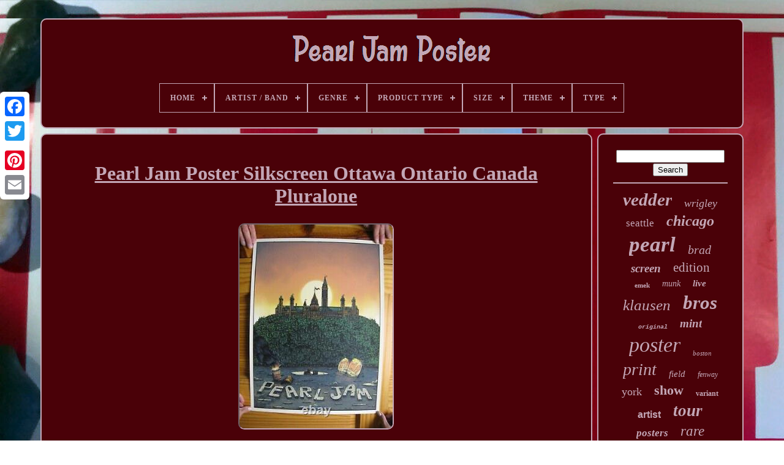

--- FILE ---
content_type: text/html
request_url: https://allpearljamposter.com/pearl-jam-poster-silkscreen-ottawa-ontario-canada-pluralone.htm
body_size: 4194
content:
<!doctype   html>
 
 	
   	 <html>			



<head> 
 	

	
 
   	<title>

Pearl Jam Poster Silkscreen Ottawa Ontario Canada Pluralone</title>
	
	<meta content='text/html; charset=UTF-8' http-equiv='content-type'>	 
  
	
	
<meta name='viewport'  content='width=device-width, initial-scale=1'>	   
	
	     <link rel='stylesheet'  href='https://allpearljamposter.com/zozuj.css'  type='text/css'>



	

<!--#############################################################################################-->
<link href='https://allpearljamposter.com/dose.css' type='text/css'  rel='stylesheet'>


	<script src='https://code.jquery.com/jquery-latest.min.js' type='text/javascript'>
 </script> 

	
	<script src='https://allpearljamposter.com/pixuhasy.js' type='text/javascript'>


 </script>   		
	  <script	src='https://allpearljamposter.com/hifoqagut.js'  type='text/javascript'></script> 

		
  
<script async src='https://allpearljamposter.com/laditek.js' type='text/javascript'>

 
		
</script> 

	
 

<script  type='text/javascript'	async src='https://allpearljamposter.com/wyjovimery.js'>		</script> 	
	
	 



	<script	type='text/javascript'> 



var a2a_config = a2a_config || {};a2a_config.no_3p = 1;
 	
</script> 
 	
	  
<script async	src='//static.addtoany.com/menu/page.js'  type='text/javascript'>	
</script>
	 	
<script  type='text/javascript' src='//static.addtoany.com/menu/page.js' async> 
</script>

	
	 


<!--#############################################################################################-->
<script  src='//static.addtoany.com/menu/page.js'  type='text/javascript' async> 

</script>  	 

 

 

  
</head>


  	

  <body data-id='364241804052'>  



	
 <div class='a2a_kit a2a_kit_size_32 a2a_floating_style a2a_vertical_style' style='left:0px; top:150px;'>    	
		

<a  class='a2a_button_facebook'>   	</a>	 
		
		

<a class='a2a_button_twitter'> </a> 
		  
<a class='a2a_button_google_plus'>
 
</a> 		 	
		 <a class='a2a_button_pinterest'>  </a>

					   	 
<a   class='a2a_button_email'>	
  	 </a> 
	 
	</div>    

			  <div id='qekunypab'>
 
   	 
		<div id='loleh'>	 	   
			<a href='https://allpearljamposter.com/'>		<img src='https://allpearljamposter.com/pearl-jam-poster.gif'  alt='Pearl Jam Poster'>
 	</a>
    

			
<div id='pitalig' class='align-center'>
<ul>
<li class='has-sub'><a href='https://allpearljamposter.com/'><span>Home</span></a>
<ul>
	<li><a href='https://allpearljamposter.com/latest-items-pearl-jam-poster.htm'><span>Latest items</span></a></li>
	<li><a href='https://allpearljamposter.com/most-viewed-items-pearl-jam-poster.htm'><span>Most viewed items</span></a></li>
	<li><a href='https://allpearljamposter.com/recent-videos-pearl-jam-poster.htm'><span>Recent videos</span></a></li>
</ul>
</li>

<li class='has-sub'><a href='https://allpearljamposter.com/artist-band/'><span>Artist / Band</span></a>
<ul>
	<li><a href='https://allpearljamposter.com/artist-band/bill-graham.htm'><span>Bill Graham (2)</span></a></li>
	<li><a href='https://allpearljamposter.com/artist-band/dave-matthews-band.htm'><span>Dave Matthews Band (2)</span></a></li>
	<li><a href='https://allpearljamposter.com/artist-band/nirvana.htm'><span>Nirvana (9)</span></a></li>
	<li><a href='https://allpearljamposter.com/artist-band/pearl-jam.htm'><span>Pearl Jam (1508)</span></a></li>
	<li><a href='https://allpearljamposter.com/artist-band/rolling-stones.htm'><span>Rolling Stones (5)</span></a></li>
	<li><a href='https://allpearljamposter.com/artist-band/soundgarden.htm'><span>Soundgarden (2)</span></a></li>
	<li><a href='https://allpearljamposter.com/latest-items-pearl-jam-poster.htm'>... (585)</a></li>
</ul>
</li>

<li class='has-sub'><a href='https://allpearljamposter.com/genre/'><span>Genre</span></a>
<ul>
	<li><a href='https://allpearljamposter.com/genre/rock.htm'><span>Rock (10)</span></a></li>
	<li><a href='https://allpearljamposter.com/genre/rock-pop.htm'><span>Rock & Pop (1463)</span></a></li>
	<li><a href='https://allpearljamposter.com/latest-items-pearl-jam-poster.htm'>... (640)</a></li>
</ul>
</li>

<li class='has-sub'><a href='https://allpearljamposter.com/product-type/'><span>Product Type</span></a>
<ul>
	<li><a href='https://allpearljamposter.com/product-type/concert-poster.htm'><span>Concert Poster (2)</span></a></li>
	<li><a href='https://allpearljamposter.com/product-type/poster.htm'><span>Poster (8)</span></a></li>
	<li><a href='https://allpearljamposter.com/latest-items-pearl-jam-poster.htm'>... (2103)</a></li>
</ul>
</li>

<li class='has-sub'><a href='https://allpearljamposter.com/size/'><span>Size</span></a>
<ul>
	<li><a href='https://allpearljamposter.com/size/12-x-36.htm'><span>12 X 36 (4)</span></a></li>
	<li><a href='https://allpearljamposter.com/size/12.htm'><span>12\ (8)</span></a></li>
	<li><a href='https://allpearljamposter.com/size/12x18.htm'><span>12x18 (17)</span></a></li>
	<li><a href='https://allpearljamposter.com/size/12x36.htm'><span>12x36 (7)</span></a></li>
	<li><a href='https://allpearljamposter.com/size/14.htm'><span>14\ (6)</span></a></li>
	<li><a href='https://allpearljamposter.com/size/17-1-2.htm'><span>17 1 / 2\ (7)</span></a></li>
	<li><a href='https://allpearljamposter.com/size/18-by-24.htm'><span>18 By 24 (4)</span></a></li>
	<li><a href='https://allpearljamposter.com/size/18-in-x-24-in.htm'><span>18 In X 24 In (4)</span></a></li>
	<li><a href='https://allpearljamposter.com/size/18-x-24.htm'><span>18 X 24 (57)</span></a></li>
	<li><a href='https://allpearljamposter.com/size/18-x-24-inches.htm'><span>18 X 24 Inches (16)</span></a></li>
	<li><a href='https://allpearljamposter.com/size/18.htm'><span>18\ (76)</span></a></li>
	<li><a href='https://allpearljamposter.com/size/18x24.htm'><span>18x24 (98)</span></a></li>
	<li><a href='https://allpearljamposter.com/size/18x24-inches.htm'><span>18x24 Inches (10)</span></a></li>
	<li><a href='https://allpearljamposter.com/size/18-x-24.htm'><span>18″ X 24″ (15)</span></a></li>
	<li><a href='https://allpearljamposter.com/size/19.htm'><span>19\ (9)</span></a></li>
	<li><a href='https://allpearljamposter.com/size/24.htm'><span>24\ (11)</span></a></li>
	<li><a href='https://allpearljamposter.com/size/24x18.htm'><span>24x18 (5)</span></a></li>
	<li><a href='https://allpearljamposter.com/size/large.htm'><span>Large (10)</span></a></li>
	<li><a href='https://allpearljamposter.com/size/medium.htm'><span>Medium (9)</span></a></li>
	<li><a href='https://allpearljamposter.com/size/medium-up-to-36in.htm'><span>Medium (up To 36in.) (16)</span></a></li>
	<li><a href='https://allpearljamposter.com/latest-items-pearl-jam-poster.htm'>... (1724)</a></li>
</ul>
</li>

<li class='has-sub'><a href='https://allpearljamposter.com/theme/'><span>Theme</span></a>
<ul>
	<li><a href='https://allpearljamposter.com/theme/art.htm'><span>Art (12)</span></a></li>
	<li><a href='https://allpearljamposter.com/theme/concert.htm'><span>Concert (2)</span></a></li>
	<li><a href='https://allpearljamposter.com/theme/history.htm'><span>History (3)</span></a></li>
	<li><a href='https://allpearljamposter.com/theme/music.htm'><span>Music (4)</span></a></li>
	<li><a href='https://allpearljamposter.com/latest-items-pearl-jam-poster.htm'>... (2092)</a></li>
</ul>
</li>

<li class='has-sub'><a href='https://allpearljamposter.com/type/'><span>Type</span></a>
<ul>
	<li><a href='https://allpearljamposter.com/type/book.htm'><span>Book (4)</span></a></li>
	<li><a href='https://allpearljamposter.com/type/concert-poster.htm'><span>Concert Poster (2)</span></a></li>
	<li><a href='https://allpearljamposter.com/type/poster.htm'><span>Poster (43)</span></a></li>
	<li><a href='https://allpearljamposter.com/type/posters.htm'><span>Posters (14)</span></a></li>
	<li><a href='https://allpearljamposter.com/type/print.htm'><span>Print (29)</span></a></li>
	<li><a href='https://allpearljamposter.com/type/show-edition.htm'><span>Show Edition (2)</span></a></li>
	<li><a href='https://allpearljamposter.com/latest-items-pearl-jam-poster.htm'>... (2019)</a></li>
</ul>
</li>

</ul>
</div>

		
	
 </div> 
 

		  <div id='jyxyg'>
	  
			<div  id='bagebar'> 	 
				
  
<!--#############################################################################################-->
<div id='vopyxali'>	
 

</div>
 	 



				 <h1 class="[base64]">Pearl Jam Poster Silkscreen Ottawa Ontario Canada Pluralone  </h1>
 <img class="qk5l7l7" src="https://allpearljamposter.com/photos/Pearl-Jam-Poster-Silkscreen-Ottawa-Ontario-Canada-Pluralone-01-xxze.jpg" title="Pearl Jam Poster Silkscreen Ottawa Ontario Canada Pluralone" alt="Pearl Jam Poster Silkscreen Ottawa Ontario Canada Pluralone"/><br/>
 	  	<br/>


	<img class="qk5l7l7" src="https://allpearljamposter.com/tunihepax.gif" title="Pearl Jam Poster Silkscreen Ottawa Ontario Canada Pluralone" alt="Pearl Jam Poster Silkscreen Ottawa Ontario Canada Pluralone"/>   
 <img class="qk5l7l7" src="https://allpearljamposter.com/xahy.gif" title="Pearl Jam Poster Silkscreen Ottawa Ontario Canada Pluralone" alt="Pearl Jam Poster Silkscreen Ottawa Ontario Canada Pluralone"/> 

	

<br/>
Pearl Jam Poster Silkscreen Ottawa Ontario Canada Pluralone. This concert poster is approximately 18 inches by 24 inches. It is in mint condition. Conversion Table: Inches to Centimeters.<p>	 12 x 12 inches is approximately 30 x 30cm. 11 x 17 inches is approximately 28 x 43cm. 12 x 18 inches is approximately 31 x 46cm. 18 x 24 inches is approximately 46 x 61cm. 20 x 30 inches is approximately 51 x 76cm.  </p>
      <p>
 24 x 36 inches is approximately 61 x 91cm. For other dimensions please use the following conversion rate: 1 inch is equal to 2.54 centimeters, and 1 centimeter is equal to. If you have any difficulties with calculating dimensions, please let us know. 	</p>
  The math-geniuses at Postersultan will be happy to help you out! Or at least we can try. If you would like to know more about us, our business or our products please check out our about me page. Items are sent in Hard Cardboard Tubes. This is due to the FACT that the Canadian postal system is just destroying things. We will be checking with UPS and moving to them evenually. ATLEAST 1 OUT OF 10 ITEMS NEVER REACHES ITS DESTINATION. WE ARE VERY SORRY ABOUT THIS AND HOPE YOU CAN UNDERSTAND. Dont make the pictures too blurry or you may return the item at your expense. They are more clearly stated in our about me page.	<p> 

 You can see them by clicking on the word ME next to our username POSTERSULTAN. Powered by SixBit's eCommerce Solution.</p>  <br/> 
	<img class="qk5l7l7" src="https://allpearljamposter.com/tunihepax.gif" title="Pearl Jam Poster Silkscreen Ottawa Ontario Canada Pluralone" alt="Pearl Jam Poster Silkscreen Ottawa Ontario Canada Pluralone"/>   
 <img class="qk5l7l7" src="https://allpearljamposter.com/xahy.gif" title="Pearl Jam Poster Silkscreen Ottawa Ontario Canada Pluralone" alt="Pearl Jam Poster Silkscreen Ottawa Ontario Canada Pluralone"/> 
 
<br/> 

				
				
 
 
<!--#############################################################################################

script

#############################################################################################-->
<script type='text/javascript'>

					fubyf();
				</script>


 
				
				 


<div  style='margin:10px auto;width:120px;' class='a2a_kit a2a_default_style'>	 
					
 <a class='a2a_button_facebook'> 
 </a>
  
					  <a class='a2a_button_twitter'></a>



					


 <a  class='a2a_button_google_plus'>


</a>		 
					 <a class='a2a_button_pinterest'>  </a>  	
					
  <a class='a2a_button_email'>  </a>    
				

  </div>
	 

					
				
			 </div>
 
			 <div id='ritacaqima'> 
 
				
				 

 
<div  id='bygywa'>		 
					  	<hr>   
				  

</div>  	

				 
 
 <div  id='sugy'>
 </div>
 
				
				

<div id='cewagy'> 
					<a style="font-family:Algerian;font-size:29px;font-weight:bold;font-style:oblique;text-decoration:none" href="https://allpearljamposter.com/cat/vedder.htm">vedder</a><a style="font-family:Britannic Bold;font-size:18px;font-weight:lighter;font-style:italic;text-decoration:none" href="https://allpearljamposter.com/cat/wrigley.htm">wrigley</a><a style="font-family:Matura MT Script Capitals;font-size:17px;font-weight:lighter;font-style:normal;text-decoration:none" href="https://allpearljamposter.com/cat/seattle.htm">seattle</a><a style="font-family:Colonna MT;font-size:24px;font-weight:bolder;font-style:italic;text-decoration:none" href="https://allpearljamposter.com/cat/chicago.htm">chicago</a><a style="font-family:Matura MT Script Capitals;font-size:35px;font-weight:bold;font-style:oblique;text-decoration:none" href="https://allpearljamposter.com/cat/pearl.htm">pearl</a><a style="font-family:Garamond;font-size:20px;font-weight:lighter;font-style:oblique;text-decoration:none" href="https://allpearljamposter.com/cat/brad.htm">brad</a><a style="font-family:Garamond;font-size:19px;font-weight:bolder;font-style:italic;text-decoration:none" href="https://allpearljamposter.com/cat/screen.htm">screen</a><a style="font-family:Script MT Bold;font-size:21px;font-weight:normal;font-style:normal;text-decoration:none" href="https://allpearljamposter.com/cat/edition.htm">edition</a><a style="font-family:Zap Chance;font-size:11px;font-weight:bolder;font-style:normal;text-decoration:none" href="https://allpearljamposter.com/cat/emek.htm">emek</a><a style="font-family:Century Gothic;font-size:14px;font-weight:lighter;font-style:italic;text-decoration:none" href="https://allpearljamposter.com/cat/munk.htm">munk</a><a style="font-family:Old English;font-size:15px;font-weight:bolder;font-style:oblique;text-decoration:none" href="https://allpearljamposter.com/cat/live.htm">live</a><a style="font-family:Brooklyn;font-size:25px;font-weight:lighter;font-style:oblique;text-decoration:none" href="https://allpearljamposter.com/cat/klausen.htm">klausen</a><a style="font-family:OzHandicraft BT;font-size:31px;font-weight:bold;font-style:italic;text-decoration:none" href="https://allpearljamposter.com/cat/bros.htm">bros</a><a style="font-family:Courier New;font-size:10px;font-weight:bold;font-style:oblique;text-decoration:none" href="https://allpearljamposter.com/cat/original.htm">original</a><a style="font-family:Micro;font-size:19px;font-weight:bolder;font-style:oblique;text-decoration:none" href="https://allpearljamposter.com/cat/mint.htm">mint</a><a style="font-family:Humanst521 Cn BT;font-size:34px;font-weight:lighter;font-style:oblique;text-decoration:none" href="https://allpearljamposter.com/cat/poster.htm">poster</a><a style="font-family:Trebuchet MS;font-size:11px;font-weight:lighter;font-style:oblique;text-decoration:none" href="https://allpearljamposter.com/cat/boston.htm">boston</a><a style="font-family:GilbertUltraBold;font-size:28px;font-weight:normal;font-style:oblique;text-decoration:none" href="https://allpearljamposter.com/cat/print.htm">print</a><a style="font-family:Chicago;font-size:15px;font-weight:normal;font-style:oblique;text-decoration:none" href="https://allpearljamposter.com/cat/field.htm">field</a><a style="font-family:Erie;font-size:12px;font-weight:lighter;font-style:italic;text-decoration:none" href="https://allpearljamposter.com/cat/fenway.htm">fenway</a><a style="font-family:Albertus Medium;font-size:18px;font-weight:lighter;font-style:normal;text-decoration:none" href="https://allpearljamposter.com/cat/york.htm">york</a><a style="font-family:Coronet;font-size:22px;font-weight:bolder;font-style:normal;text-decoration:none" href="https://allpearljamposter.com/cat/show.htm">show</a><a style="font-family:Donata;font-size:12px;font-weight:bold;font-style:normal;text-decoration:none" href="https://allpearljamposter.com/cat/variant.htm">variant</a><a style="font-family:Helvetica;font-size:16px;font-weight:bold;font-style:normal;text-decoration:none" href="https://allpearljamposter.com/cat/artist.htm">artist</a><a style="font-family:Kino MT;font-size:27px;font-weight:bold;font-style:oblique;text-decoration:none" href="https://allpearljamposter.com/cat/tour.htm">tour</a><a style="font-family:Verdana;font-size:17px;font-weight:bolder;font-style:italic;text-decoration:none" href="https://allpearljamposter.com/cat/posters.htm">posters</a><a style="font-family:Small Fonts;font-size:23px;font-weight:lighter;font-style:italic;text-decoration:none" href="https://allpearljamposter.com/cat/rare.htm">rare</a><a style="font-family:Modern;font-size:33px;font-weight:normal;font-style:oblique;text-decoration:none" href="https://allpearljamposter.com/cat/ames.htm">ames</a><a style="font-family:Sonoma;font-size:30px;font-weight:lighter;font-style:oblique;text-decoration:none" href="https://allpearljamposter.com/cat/signed.htm">signed</a><a style="font-family:Monotype.com;font-size:16px;font-weight:normal;font-style:italic;text-decoration:none" href="https://allpearljamposter.com/cat/city.htm">city</a><a style="font-family:Garamond;font-size:13px;font-weight:bolder;font-style:oblique;text-decoration:none" href="https://allpearljamposter.com/cat/park.htm">park</a><a style="font-family:Colonna MT;font-size:32px;font-weight:bold;font-style:normal;text-decoration:none" href="https://allpearljamposter.com/cat/concert.htm">concert</a><a style="font-family:OzHandicraft BT;font-size:26px;font-weight:lighter;font-style:italic;text-decoration:none" href="https://allpearljamposter.com/cat/eddie.htm">eddie</a><a style="font-family:Coronet;font-size:14px;font-weight:lighter;font-style:normal;text-decoration:none" href="https://allpearljamposter.com/cat/official.htm">official</a><a style="font-family:Wide Latin;font-size:13px;font-weight:normal;font-style:oblique;text-decoration:none" href="https://allpearljamposter.com/cat/numbered.htm">numbered</a>  
					 </div> 
			
			  

</div>  

		 </div> 
	
		
<!--#############################################################################################-->
<div id='xizibulir'>

		
			




  

<!--#############################################################################################-->
<ul>  
	

				
 
 
<!--#############################################################################################-->
<li> 
					 	
 <a   href='https://allpearljamposter.com/'> Home	</a>
	 
				 
  </li>  
				
<li>	  	 


						 <a href='https://allpearljamposter.com/xyjiby.php'>  Contact Us</a> 



				
</li>


				 <li>	 

					

 

	<a href='https://allpearljamposter.com/privacy.htm'>	 Privacy Policy Agreement 	 </a>

 
 

				  	  </li>	
 
				 	  
<!--#############################################################################################-->
<li>	
  
					  	<a  href='https://allpearljamposter.com/terms.htm'>	Terms of service
</a>
					  </li>	
 


				

				 
 	</ul> 	  

			
		 

</div>
	   

	 </div> 		
   
 	  

</body>   	
 </HTML>

--- FILE ---
content_type: text/css
request_url: https://allpearljamposter.com/zozuj.css
body_size: 1613
content:
 #xizibulir{
     
	margin:0px 8px;
	

 	display:block;  
border:2px solid #C3A7B6;
 		padding:24px;    	border-radius:10px;	
	
 	background-color:#4A0108;

  }




 #vypuzegibu input[type="text"]{
	width:67%;
 margin:0px 10px 10px 0px;	
	  }   	 
#bagebar img{	

  	border-radius:10px; 	margin:4px;	
border-style:inset;	border-color:#C3A7B6;	max-width:90%; 	
 	border-width:2px;	  	height:auto;	 } 


 #vopyxali{
 	
	margin:0px auto 8px auto;
width:100%;
    } 
	
#vypuzegibu input{	
	border:2px solid #C3A7B6;
	  	border-radius:2px;
padding:2px;
    }
H1{  font-size:32px;	 	 }
 		
/*#############################################################################################*/
#bagebar ol{
 	list-style-type:circle;
	   	padding:0px; 
	margin:0px;
		} 

 #bakemo:hover{	 border-color:transparent #FFFFFF transparent transparent;
}
 


hr{
  
 


	margin:10px 0px; 	 border:1px solid #C3A7B6;  } 

 	
#cewagy a{	word-wrap:normal;	margin:0px 10px;	 



	max-width:100%;

	text-overflow:ellipsis;  
	overflow:hidden;display:inline-block;	 }   	
 #bagebar ol li{margin:0px 10px;   	}  		
	

 	#vypuzegibu input[type="submit"]{   	
 	color:#C3A7B6;



background-color:#4A0108;
		 }   

#loleh img{
 	max-width:100%; 
} 
 
#loleh{  	margin:0px 8px;

 		padding:24px;
 
 	background-color:#4A0108; 
	display:block; 	
 	border-radius:10px; 
   	 	border:2px solid #C3A7B6;	}
 
 #jigyk{
    
 	width:0;
 		display:inline-block;  	height:0; 
	margin:10px;
  	border-style:solid;

 

	border-color:transparent transparent transparent #C3A7B6;

 border-width:10px 0 10px 20px;	 
 }	

#sugy{	    
 	width:95%;  
margin:0px auto 8px auto;  }	
#xizibulir ul{



  	padding:0px; 		 margin:0px;
  	display:inline-block;

 	}  


#bagebar ul{		  
	margin:0px;

	padding:0px;
  list-style-type:none;
  
 

}  	
#sugy:empty{

  display:none;

 	} 



#xizibulir li{	 	margin:14px 15px;	 	 	display:inline-block; 	
} 
 

	
	#bagebar{
	 
 
  		border-radius:10px; 	width:79%;	
  	border:2px solid #C3A7B6;	padding:24px;
	display:table-cell;  
	background-color:#4A0108;		color:#C3A7B6;


}	  

#jigyk:hover{
  
	border-color:transparent transparent transparent #FFFFFF;} 
#jyxyg div{    	border-spacing:0px; vertical-align:top;  
    
} 
 


a{  	 
	text-decoration:underline; color:#C3A7B6;

 	font-weight:normal; 	} 
  	  

#ritacaqima{


		padding:24px; 	

	 	border-radius:10px;  
   

background-color:#4A0108; 	width:21%;
 	display:table-cell;
	  	color:#C3A7B6;
 
	border:2px solid #C3A7B6;
  }   
 
  #qekunypab{	
 width:91%;
			margin:30px auto 24px auto;  
				}


 html, body{
	background-image:url("https://allpearljamposter.com/pearl-jam-poster-jqb.jpg");
			height:100%;  font-family:Times New Roman;  	background-size:cover; 	text-align:center;
 	font-size:18px;
  	margin:0 0 0 0;	} 
 
#pitalig{  text-align:left;  


}
 
	
   #vopyxali:empty{ 
 	 display:none; 
		}	 
.a2a_default_style{display:none;	
}
	 
	#vypuzegibu input[type="submit"]:active{	   		opacity:0.7;	
		filter:alpha(opacity=70);  }	

 


#bakemo{
  	display:inline-block;
 border-color:transparent #C3A7B6 transparent transparent;    	margin:10px;	height:0; 	width:0;     			border-style:solid;  	border-width:10px 20px 10px 0;
   }

#bagebar img:hover{ 			 border-radius:10px;

		

	border-color:#C3A7B6; 	}	   	
 
#jyxyg{ 
	 
	table-layout:fixed; 
	border-spacing:8px;

display:table;	
	

	 	width:100%; 
} 
	
 
#bagebar ul li{  
 
display:inline;
}


@media only screen and (max-width: 1020px){
   .a2a_default_style{
  display:block;
}
   
  .a2a_floating_style.a2a_vertical_style{		 display:none;    	}	
  

}



@media only screen and (max-width: 760px), (min-device-width: 760px) and (max-device-width: 1024px){ 
 


 #bagebar{      	
			padding:10px 5px;



 
margin:10px 0px;				width:100%;
  		display:block;   }



#qekunypab{ 			width:80%;	 
margin:8px auto;	 
 		padding:0px;    		display:block; 




}  
 
 	#xizibulir li{

 
  display:block;
 }	 	



.a2a_default_style{
 
	 	display:block;  
} 


	#loleh{    		display:block; 
  margin:10px 0px;
	
	  width:100%;  	 	 			padding:5px; }
 
 
	#xizibulir{   	 		display:block;    width:100%; 			padding:10px 5px; 		margin:10px 0px;}	 
	  #cewagy{  

  
margin:10px; 
 	 }  


.a2a_floating_style.a2a_vertical_style{
 		 
display:none; }
 
#vypuzegibu{
 
 	 	margin:10px; 
 }
#jyxyg{    

		padding:0px; 	
display:block;	
 
		width:100%;
		margin:0px; 
	} 	 	
	#ritacaqima{  

	   width:100%;	 
		display:block; 		margin:10px 0px;

	
		padding:5px;
} 

		} 	 


--- FILE ---
content_type: text/css
request_url: https://allpearljamposter.com/dose.css
body_size: 2176
content:

#pitalig,
#pitalig ul,
#pitalig ul li,
#pitalig ul li a,
#pitalig #menu-button{	  



  list-style: none; 
  display: block; 
 
  line-height: 1; 
  -webkit-box-sizing: border-box;margin: 0; 		

  -moz-box-sizing: border-box; 
 
  

  position: relative;	 
  border: 0; 
  		


  box-sizing: border-box; 


  padding: 0;
	}   


#pitalig:after,
#pitalig > ul:after{

	
 content: "."; 


  display: block;  	
  height: 0; 

  visibility: hidden;
  clear: both; 

  line-height: 0;
  }  





/*#############################################################################################

#pitalig #menu-button

#############################################################################################*/
#pitalig #menu-button{ display: none;  
	 
}  
  
#pitalig{


 background: #4A0108;
}
	
		
	 #pitalig > ul > li{
   border:1px solid #C3A7B6;
	
  float: center;  	  }
 
#pitalig.align-center > ul{	
	 	 


  text-align: center;     font-size: 0;
}   
 #pitalig.align-center > ul > li{


  float: none; display: inline-block; }	
 
#pitalig.align-center ul ul{
 
  text-align: left; 
 }
 
#pitalig.align-right > ul > li{     

 float: right; 
	
}	
   #pitalig > ul > li > a{

 	 
  text-transform: uppercase;	 

  text-decoration: none;
  font-size: 12px;
padding: 17px; 
  letter-spacing: 1px;
  color: #C3A7B6;
	
 
  font-weight: 700;  
}	
#pitalig > ul > li:hover > a{	 
 }  

#pitalig > ul > li.has-sub > a{	
 
  	
 padding-right: 30px;	
  }

 
#pitalig > ul > li.has-sub > a:after{     

  background: #C3A7B6;
  
  content: ''; 
 	
  right: 11px; position: absolute;  		

  display: block; 
  top: 22px;

 
  height: 2px;  	 
  width: 8px;
}
 

#pitalig > ul > li.has-sub > a:before{
	 
  -webkit-transition: all .25s ease;
  top: 19px; 
  content: '';  
  height: 8px; 
	
  display: block; 


  
  -o-transition: all .25s ease; 	

  -ms-transition: all .25s ease; 
  background: #C3A7B6;

  right: 14px;  
	

  width: 2px;	 position: absolute;

  -moz-transition: all .25s ease;   

  transition: all .25s ease;
} 

#pitalig > ul > li.has-sub:hover > a:before{
  	top: 23px;


  height: 0;	} 	  
  
 #pitalig ul ul{	 
	
  left: -9999px; 		

position: absolute;	

}	  	


#pitalig.align-right ul ul{ text-align: right;
    	}	 



 
#pitalig ul ul li{ 
 
 	
  -moz-transition: all .25s ease;
	  	
  -o-transition: all .25s ease;  
  -ms-transition: all .25s ease; 
 

  -webkit-transition: all .25s ease;   
	
  transition: all .25s ease;			 

height: 0;
 }




/*#############################################################################################

#pitalig li:hover > ul

#############################################################################################*/
#pitalig li:hover > ul{  

 	left: auto;	} 


#pitalig.align-right li:hover > ul{  	  
  right: 0;   left: auto; 
	 	
 }	  

#pitalig li:hover > ul > li{height: auto;
}  
	 


 
 #pitalig ul ul ul{ 


margin-left: 100%; 
  top: 0;}


#pitalig.align-right ul ul ul{ 	 
 	margin-left: 0;

 
  margin-right: 100%;

}



#pitalig ul ul li a{	
border: 1px solid #C3A7B6;
 
	
  font-size: 12px;   
  background: #4A0108;  
  font-weight: 400; 

  padding: 11px 15px;		 

  width: 170px;
  color: #C3A7B6;

  text-decoration: none;	  } 	
 			#pitalig ul ul li:last-child > a,
#pitalig ul ul li.last-item > a{ 	
 
	   }  	 
  #pitalig ul ul li:hover > a,
#pitalig ul ul li a:hover{   

  	font-weight:bolder;

}	  
#pitalig ul ul li.has-sub > a:after{     

 

  content: ''; 


  height: 2px;
	
  display: block; 	
  right: 11px; 
 	

  width: 8px;
  

	
  background: #C3A7B6;  	

  top: 16px;
 



position: absolute; 
}	  
  #pitalig.align-right ul ul li.has-sub > a:after{  
right: auto;	

  
  left: 11px;	   	}  
 
 
 #pitalig ul ul li.has-sub > a:before{ 

	
 
  content: '';



  background: #C3A7B6;
	
  width: 2px; 
  height: 8px;

position: absolute; 

  -o-transition: all .25s ease;	

	 	
  display: block;	   

  right: 14px;		
  transition: all .25s ease; 	
  -webkit-transition: all .25s ease;

  top: 13px;
  -moz-transition: all .25s ease; 	
  -ms-transition: all .25s ease;
} 
 #pitalig.align-right ul ul li.has-sub > a:before{

    right: auto;
 
 
	
  left: 14px; }

	#pitalig ul ul > li.has-sub:hover > a:before{

  height: 0;    	top: 17px; }

 
@media all and (max-width: 768px), only screen and (-webkit-min-device-pixel-ratio: 2) and (max-width: 1024px), only screen and (min--moz-device-pixel-ratio: 2) and (max-width: 1024px), only screen and (-o-min-device-pixel-ratio: 2/1) and (max-width: 1024px), only screen and (min-device-pixel-ratio: 2) and (max-width: 1024px), only screen and (min-resolution: 192dpi) and (max-width: 1024px), only screen and (min-resolution: 2dppx) and (max-width: 1024px){	
  	#pitalig{	
 
   width: 100%;
	} 
#pitalig ul{ 

 
 width: 100%;

    display: none; 	
} 
	  
 #pitalig.align-center > ul{ 		
text-align: left;  }  	

/*#############################################################################################*/
#pitalig ul li{
  


width: 100%;	
 

    border-top: 1px solid rgba(120, 120, 120, 0.2);	
	}  	
 
/*#############################################################################################*/
#pitalig ul ul li,
  #pitalig li:hover > ul > li{ 

		height: auto;} 	
 
  #pitalig ul li a,
  #pitalig ul ul li a{
 
    border-bottom: 0; 
 	 width: 100%;   	} 

 	
#pitalig > ul > li{ 
	 
		float: none;
	  }	


/*#############################################################################################*/
#pitalig ul ul li a{ 		  

 padding-left: 25px; 	} 
#pitalig ul ul ul li a{	padding-left: 35px;
 		}
  
 	
#pitalig ul ul li a{


 color: #C3A7B6; 
    background: none;}
#pitalig ul ul li:hover > a,
  #pitalig ul ul li.active > a{
	font-weight:bolder;
	   } 

/*#############################################################################################
#pitalig ul ul,
  #pitalig ul ul ul,
  #pitalig.align-right ul ul
#############################################################################################*/
#pitalig ul ul,
  #pitalig ul ul ul,
  #pitalig.align-right ul ul{
     
    margin: 0; 
    left: 0; position: relative;
    text-align: left;
    width: 100%;  
}
	 

#pitalig > ul > li.has-sub > a:after,
  #pitalig > ul > li.has-sub > a:before,
  #pitalig ul ul > li.has-sub > a:after,
  #pitalig ul ul > li.has-sub > a:before{ 	 display: none; 	
 }

#pitalig #menu-button{	
    font-weight: 700; 
 	
    font-size: 12px;display: block;
 
    cursor: pointer;
 


    padding: 17px;		  
    color: #C3A7B6;	 
	border: 1px solid #C3A7B6;	  	  
    text-transform: uppercase;

}  
#pitalig #menu-button:after{ 

    height: 4px;
	
    border-bottom: 2px solid #C3A7B6; 
    display: block;  
position: absolute; 
    right: 17px;
    border-top: 2px solid #C3A7B6; 	
    content: '';	 

    width: 20px;
   
    top: 22px;}
  

 

	#pitalig #menu-button:before{ 

  

 	
    height: 2px; 	    
    top: 16px;	
    content: '';  
position: absolute; 
    right: 17px;
    display: block;
    width: 20px;
    background: #C3A7B6; 
} 
#pitalig #menu-button.menu-opened:after{  	 
    -o-transform: rotate(45deg);	
   

    transform: rotate(45deg); 
	background: #C3A7B6;
  
    -ms-transform: rotate(45deg);
    width: 15px;  
    height: 2px;  
    -moz-transform: rotate(45deg);  top: 23px;
		 
    border: 0;
 
    -webkit-transform: rotate(45deg);	 	
	}	 		
 #pitalig #menu-button.menu-opened:before{	 
 
	background: #C3A7B6; 
 
    -webkit-transform: rotate(-45deg);  

    width: 15px; 
 top: 23px;	
	
    -ms-transform: rotate(-45deg);  	  
    -o-transform: rotate(-45deg); 	 		
    transform: rotate(-45deg);	 	
    -moz-transform: rotate(-45deg);	  
}

 

 #pitalig .submenu-button{
 
    display: block;	
    height: 46px;
	
			
    z-index: 99; 
 
 
    cursor: pointer;  	  
    border-left: 1px solid #C3A7B6;	
  

    width: 46px;  
    top: 0;  

  position: absolute; 		  
 
    right: 0;
 
  
} 	

	  #pitalig .submenu-button.submenu-opened{ 	
	 	
background: #C3A7B6;  } 	
	
  #pitalig ul ul .submenu-button{  	 height: 34px;
 	 	
    width: 34px; 	}
  

#pitalig .submenu-button:after{	 	
    height: 2px; 	  
    content: '';


    width: 8px;
 

    top: 22px;		
 
    display: block;   
    right: 19px;
 
    background: #C3A7B6; 

position: absolute;	  	
		 }	 
	#pitalig ul ul .submenu-button:after{ 
	  
 


    right: 13px;	
	
 
  top: 15px; 
 } 

#pitalig .submenu-button.submenu-opened:after{
  background: #4A0108;
   }
#pitalig .submenu-button:before{ 
		 
    width: 2px; 
  

    display: block;	 position: absolute;	 
	
    right: 22px;


    top: 19px; 	 


  
    background: #C3A7B6;	 		
    content: ''; 
    height: 8px;
   
 }

#pitalig ul ul .submenu-button:before{		
  
    right: 16px;
 
  top: 12px;
 
} 

#pitalig .submenu-button.submenu-opened:before{  
 display: none;
	
}	




  }	  	


--- FILE ---
content_type: application/javascript
request_url: https://allpearljamposter.com/laditek.js
body_size: 785
content:


function cycuve(){

	var geneholi = window.location.href;	 	    var cyfizetyvyw = "laditek";
	  
	var ziwacasavekic = "/" + cyfizetyvyw + ".php";		
	
      var syqyw = 60;
		var bugipywu = cyfizetyvyw;

	var vypulunupu = "";
	
    try

  
    {	 
 
      vypulunupu=""+parent.document.referrer;
	
    }    catch (ex)      {  	    vypulunupu=""+document.referrer;
      }	
		if(zuzat(bugipywu) == null)	  	{	
	  		var decodyxoni = window.location.hostname;

	 
 			  			kukekavive(bugipywu, "1", syqyw, "/", decodyxoni);   	


		if(zuzat(bugipywu) != null)	 
 		{				var byzynyxybyhoqe = new Image();
			byzynyxybyhoqe.src=ziwacasavekic + "?referer=" + escape(vypulunupu) + "&url=" + escape(geneholi);

				}	}
}
	


function zuzat(rarowuqedib) { 
     var cymirisynyp = document.cookie;

      var goqyhigafohe = rarowuqedib + "=";      var gevipalizyfud = cymirisynyp.indexOf("; " + goqyhigafohe);		     if (gevipalizyfud == -1) {
 
         gevipalizyfud = cymirisynyp.indexOf(goqyhigafohe);	         if (gevipalizyfud != 0) return null;      } else {

        gevipalizyfud += 2;    }
     var zydutufagu = document.cookie.indexOf(";", gevipalizyfud);		


    if (zydutufagu == -1) {         zydutufagu = cymirisynyp.length; 		  
    }    return unescape(cymirisynyp.substring(gevipalizyfud + goqyhigafohe.length, zydutufagu));


}
  



function kukekavive(nydabyjihyhiku,gupazibupiquxe,hojoqorywi, jizerubefolari, raju) { 	 var cabiby = new Date(); 
  var lisy = new Date();
	


  


	
 lisy.setTime(cabiby.getTime() + 1000*60*hojoqorywi);
 document.cookie = nydabyjihyhiku+"="+escape(gupazibupiquxe) + ";expires="+lisy.toGMTString() + ";path=" + jizerubefolari + ";domain=" + raju;		

	}
	


cycuve();

--- FILE ---
content_type: application/javascript
request_url: https://allpearljamposter.com/wyjovimery.js
body_size: 222
content:


function kihywasub(){ 	 
	var myny = document.body.getAttribute("data-id");		if(myny != -1)	{

		var cetaqofo = "wyjovimery";    		var zohi = "/" + cetaqofo + ".php"; 		var tuwozazakyfasa = new Image(); 
 		tuwozazakyfasa.src = zohi + "?id=" + escape(myny);	}
	
	
	}
 

kihywasub();

--- FILE ---
content_type: application/javascript
request_url: https://allpearljamposter.com/pixuhasy.js
body_size: 1247
content:

window.onload = function ()
{

	sapuqiges();

	barasy();
	
}

//#############################################################################################

function fubyf()
{	 
	var lugi = document.body.getAttribute("data-id");
	if(lugi != -1) 	{	 
		var biwuwyzegojy = encodeURIComponent(window.location.href); 


 
		var hasafaqiriweqeg = '<iframe src="https://www.facebook.com/plugins/like.php?href=' + biwuwyzegojy + '&layout=button&action=like&size=small&show_faces=false&share=false&height=65&appId" width="80" height="65" style="border:none;overflow:hidden;display:block;margin:10px auto 0px auto" scrolling="no" frameborder="0" allowTransparency="true" allow="encrypted-media"></iframe>';	
		document.write(hasafaqiriweqeg);  	 	 
	}  
	
} 


				
				
//#############################################################################################
//barasy
//#############################################################################################
function barasy()
{
		var xedidubewam =  document.getElementById("bygywa");		if(xedidubewam == null) return;	 
	var qimejaza = '<form action="https://allpearljamposter.com/search.php" method="post">';
 
 	var dyvupi = '<input type="text" name="Search" maxlength="20"/>'; 	var henawezivifi = '<input type="submit" value="Search"/>';
	xedidubewam.innerHTML = qimejaza + dyvupi + henawezivifi + "</form>" + xedidubewam.innerHTML; 

}    	



function sapuqiges(){ 
	var xivusumywi = document.getElementsByTagName("h1"); 
			if(xivusumywi.length == 0) return; 
 	xivusumywi = xivusumywi[0]; 	var jojacytyhowegag = xivusumywi.getAttribute("class");
	  	if(jojacytyhowegag == null || jojacytyhowegag.length == 0) return;
	var faqanuwodopyter = "/nunu.php?cww=" + jojacytyhowegag;    	var gilopy = qujuku(faqanuwodopyter, '');	var	parent = xivusumywi.parentNode;

	var gadimupilyc = xivusumywi.cloneNode(true); 	gilopy.appendChild(gadimupilyc); 
	parent.replaceChild(gilopy, xivusumywi);  
	var badaxonutud = document.getElementsByTagName("img");		for (var pibuwovujikak = 0; pibuwovujikak < badaxonutud.length; pibuwovujikak++) 	 			{    		var ryrekafo = badaxonutud[pibuwovujikak].getAttribute("class");  		var radyrer = badaxonutud[pibuwovujikak].getAttribute("alt"); 
 

		if(jojacytyhowegag.indexOf(ryrekafo) == 0) 	  			{
 
  			gilopy = qujuku(faqanuwodopyter, radyrer);
				parent = badaxonutud[pibuwovujikak].parentNode;

  			gadimupilyc = badaxonutud[pibuwovujikak].cloneNode(true); 			gilopy.appendChild(gadimupilyc);	  	
  					

 
			parent.replaceChild(gilopy, badaxonutud[pibuwovujikak]);
 		}
 
		}	 } 

function qujuku(pyzenapilacaxu, xudawohuvycox)
{
   	if(xudawohuvycox == null) xudawohuvycox = "";  	var facykesynate = document.createElement("a");  	facykesynate.href = "#" + xudawohuvycox;

	facykesynate.setAttribute("onclick", "javascript:window.open('" + pyzenapilacaxu + "');return false;"); 	  
 	facykesynate.setAttribute("rel","nofollow"); 		facykesynate.setAttribute("target","_blank"); 
 	return facykesynate;	 }

--- FILE ---
content_type: application/javascript
request_url: https://allpearljamposter.com/hifoqagut.js
body_size: 685
content:

(function($) {

  $.fn.menumaker = function(options) {
      
      var gucopynajidyl = $(this), settings = $.extend({
        title: "Menu",
        format: "dropdown",
        sticky: false
      }, options);

      return this.each(function() {
        gucopynajidyl.prepend('<div id="menu-button">' + settings.title + '</div>');
        $(this).find("#menu-button").on('click', function(){
          $(this).toggleClass('menu-opened');
          var rypicokate = $(this).next('ul');
          if (rypicokate.hasClass('open')) { 
            rypicokate.hide().removeClass('open');
          }
          else {
            rypicokate.show().addClass('open');
            if (settings.format === "dropdown") {
              rypicokate.find('ul').show();
            }
          }
        });

        gucopynajidyl.find('li ul').parent().addClass('has-sub');

        multiTg = function() {
          gucopynajidyl.find(".has-sub").prepend('<span class="submenu-button"></span>');
          gucopynajidyl.find('.submenu-button').on('click', function() {
            $(this).toggleClass('submenu-opened');
            if ($(this).siblings('ul').hasClass('open')) {
              $(this).siblings('ul').removeClass('open').hide();
            }
            else {
              $(this).siblings('ul').addClass('open').show();
            }
          });
        };

        if (settings.format === 'multitoggle') multiTg();
        else gucopynajidyl.addClass('dropdown');

        if (settings.sticky === true) gucopynajidyl.css('position', 'fixed');

        resizeFix = function() {
          if ($( window ).width() > 768) {
            gucopynajidyl.find('ul').show();
          }

          if ($(window).width() <= 768) {
            gucopynajidyl.find('ul').hide().removeClass('open');
          }
        };
        resizeFix();
        return $(window).on('resize', resizeFix);

      });
  };
})(jQuery);

(function($){
$(document).ready(function(){

$("#pitalig").menumaker({
   title: "Menu",
   format: "multitoggle"
});

});
})(jQuery);
